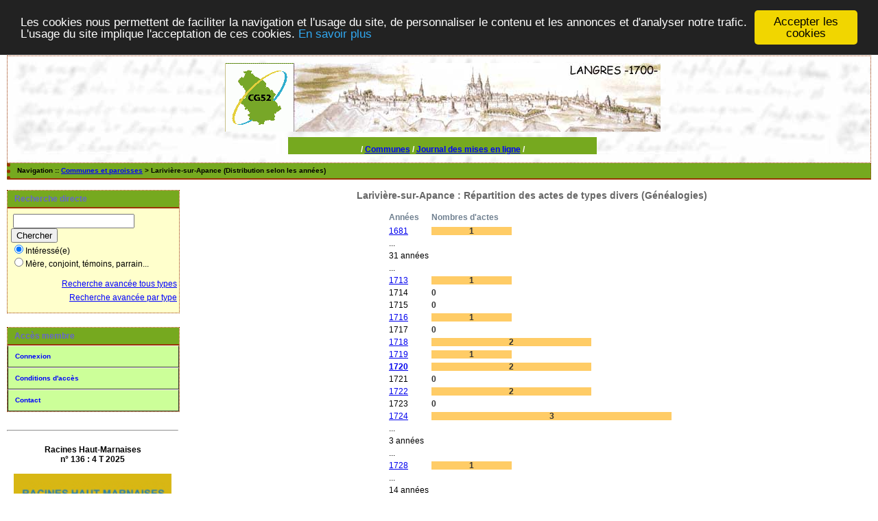

--- FILE ---
content_type: text/html; charset=UTF-8
request_url: http://www.actes52.fr/stat_annees.php?comdep=Larivi%C3%A8re-sur-Apance+%5BHaute-Marne%5D%3BG%C3%A9n%C3%A9alogies&xtyp=V
body_size: 3053
content:
<!DOCTYPE html PUBLIC "-//W3C//DTD XHTML 1.0 Transitional//EN" "http://www.w3.org/TR/xhtml1/DTD/xhtml1-transitional.dtd">
<html xmlns="http://www.w3.org/1999/xhtml">
<head>
<link rel="shortcut icon" href="/img/favicon.ico" type="image/x-icon" />
<link rel="stylesheet" href="/tools/css/actes.css" type="text/css" />
<link rel="stylesheet" href="/_config/actes.css" type="text/css" />
<link rel="stylesheet" href="/tools/css/actes_print.css" type="text/css"  media="print" />
<script type="text/javascript">
  		window.cookieconsent_options = {
  			"message":"Les cookies nous permettent de faciliter la navigation et l'usage du site, de personnaliser le contenu et les annonces et d'analyser notre trafic. L'usage du site implique l'acceptation de ces cookies.",
  			"dismiss":"Accepter les cookies",
  			"learnMore":"En savoir plus",
  			"link":"http://www.allaboutcookies.org/fr/",
  			"theme":"dark-top"};</script><script type="text/javascript" src="/tools/js/cookieconsent.min.js"></script><title>Larivière-sur-Apance : Répartition des actes de types divers (Généalogies)</title>
<meta http-equiv="Content-Type" content="text/html; charset=UTF-8" />
<meta name="expires" content="never" />
<meta name="revisit-after" content="15 days" />
<meta name="robots" content="index, nofollow" />
<meta name="description" content=" Larivière-sur-Apance : Répartition des actes de types divers (Généalogies)" />
<meta name="keywords" content="généalogie, dépouillement, actes, tables, patronymes, BMS, NMD, commune, paroisse, AD52, CG52, haute-marne, haute marne, 52, Larivière-sur-Apance : Répartition des actes de types divers (Généalogies)" />
<meta name="generator" content="ExpoActes" />

</head>
<body id="stat_annees"  >
<div id="top" class="entete"><!DOCTYPE HTML PUBLIC "-//W3C//DTD HTML 4.01 Transitional//EN">
<html><head>
</head><body>
<div class="bandeau">
<!-- 
<table align="center" cellpadding="0" cellspacing="0" width="765">
-->
<table align="center" cellpadding="0" cellspacing="0" width="635">
<tbody>
<tr>
<!-- 
<td width="230"><a href="http://actes52.fr/52genealogie" target="_blank"><img title="cliquez pour acc�der au site du CG52" style="border: 0px solid ; width: 230px; height: 100px;" src="img/cghm3clairn.gif" alt="bandeau cg"></a></td>
-->
<td width="100"><a href="http://actes52.fr/52genealogie" target="_blank"><img title="cliquez pour acc�der au site du CG52" style="border: 0px solid ; width: 100px; height: 100px;" src="img/cghm3clairn.gif" alt="bandeau cg"></a></td>
<td width="535"><img src="img/langresc_1700.jpg" alt="langres" height="100" width="535"></td>
</tr>
</tbody>
</table>
</div>
<br>
</body></html>


<div class="bandeau">


<table width="450" align="center" cellpadding="0" cellspacing="0">

<tr valign="middle" align="center" bgcolor="#FFFFFF"> 
<td colspan="2" 

class="menu_cg" valign="bottom" height="25"> /

<a href="./PFJ_listcom4.php" class="menu_cg">Communes</a> / 
<a href="./PFJ_listreleves4.php" class="menu_cg">Journal des mises en ligne</a> / 
<!--
<a href="aide/corrections.html" target="_blank"><b>Aide</b></a> /
<a href="PFJ_listreleves.php" class="menu_cg">Relev�s</a> / 
<a href="PFJ_listbetatest.php" class="menu_cg">betatest</a> / 
<a href="PFJ_list_propositions.php" class="menu_cg">Validations</a> /

<a href="PFJ_listreg.php" class="menu_cg">Registres</a> / 
<a href="PFJ_list_propositions9.php" class="menu_cg">Propositions</a> /

-->

</td>
</tr>

</table>
</div>
</div>
<div class="navigation">Navigation :: <a href="/index.php">Communes et paroisses</a>
 &gt; Larivière-sur-Apance (Distribution selon les années)
</div>
<div id="col_menu">
<div class="menu_zone">
<div class="menu_titre">Recherche directe</div>
<form class="form_rech" name="recherche" method="post" action="/chercher.php">
&nbsp;<input type="text" name="achercher" />
&nbsp;<input type="submit" name="Submit" value="Chercher" />
<br /><input type="radio" name="zone" value="1" checked="checked" />Intéressé(e) 
<br /><input type="radio" name="zone" value="2" />Mère, conjoint, témoins, parrain...
<input type="hidden" name="direct" value="1" />
<input type="hidden" name="debug" value="" />
<div class="menuTexte" align="right"><dl><dd><a href="/rechavanceeTT.php">Recherche avancée tous types</a>&nbsp;<br /><a href="/rechavancee.php">Recherche avancée par type</a>&nbsp;</dd></dl></div></form>
</div>
<div class="menu_zone">
<div class="menu_titre">Accès membre</div>
<div class="menuCorps"><dl>
<dt><a href="/login.php">Connexion</a></dt><!-- D => 22/04/2025 -->
<dt><a href="/acces.php">Conditions d'accès</a></dt>
<dt><a href="/form_contact.php">Contact</a></dt>
</dl></div>
</div>
<div class="pub_menu">
<HR>
<br><b>Racines Haut-Marnaises <br>
n° 136 :   4 T 2025</b><br><br>
<a href="http://actes52.fr/52genealogie/" target="_blank"><img title="RHM" style="border: 0px solid ; width: 230px; height: 332px;" src="52genealogie/images/stories/cg52/rhm/Rhm136_mini.jpg
" alt="RHM"></a>


<HR>
<br><b>Nos dernières publications<br><br>Histoire d'un passé simple<br><br><a href="https://actes52.fr/52genealogie/images/stories/cg52/Thivet/Bon_de_commande_Thivet.pdf" target="_blank"><img title="cliquez pour accéder au bon de commande" style="border: 0px solid ; width: 230px; height: 332px;" src="img/Couverture_Thivet_mini.jpg" alt="Commande Thivet"></a><br><br>cliquer sur l'image  pour obtenir un bon de commande</b><br><br>

<HR>
Encore disponibles :<br><b><br>Histoire d'un maître verrier<br><br><a href="https://actes52.fr/Bon_de_commande_Babouot_V3.pdf" target="_blank"><img title="cliquez pour accéder au bon de commande" style="border: 0px solid ; width: 230px; height: 332px;" src="img/Babouot_couverture.jpg" alt="Commande Babouot"></a><br><br></b>cliquer sur l'image  pour obtenir un bon de commande<br>

<!--
<br><br><b>Sur l'origine du père de Jeanne d'Arc<br><br><a href="https://actes52.fr/Jacques_dArc_commande.pdf" target="_blank"><img title="cliquez pour accéder au bulletin de commande" style="border: 0px solid ; width: 230px; height: 332px;" src="img/Jacques_d'Arc_couverture.gif" alt="commande Jacques d'Arc"></a><br><br></b>cliquer sur l'image  pour obtenir un bulletin de commande
--></div>
</div>
<div id="col_main_adm"><h2>Larivière-sur-Apance : Répartition des actes de types divers (Généalogies)</h2><table border="0">
<tr><th>Années</th><th>Nombres d'actes</th></tr><tr>
<td><a href="/tab_bans.php?args=Larivi%C3%A8re-sur-Apance+%5BHaute-Marne%5D%3BG%C3%A9n%C3%A9alogies,%211681">1681</a></td>
<td><div class="histo"><strong class="barre" style="width:33.333333333333%;">1</strong></div></td>
</tr>
<tr><td>...</td><td></td></tr><tr><td>31 années</td><td></td></tr><tr><td>...</td><td></td></tr><tr>
<td><a href="/tab_bans.php?args=Larivi%C3%A8re-sur-Apance+%5BHaute-Marne%5D%3BG%C3%A9n%C3%A9alogies,%211713">1713</a></td>
<td><div class="histo"><strong class="barre" style="width:33.333333333333%;">1</strong></div></td>
</tr>
<tr>
<td>1714</td>
<td><div class="histo"><strong class="barre" style="width:0%;">0</strong></div></td><td></td></tr><tr>
<td>1715</td>
<td><div class="histo"><strong class="barre" style="width:0%;">0</strong></div></td><td></td></tr><tr>
<td><a href="/tab_bans.php?args=Larivi%C3%A8re-sur-Apance+%5BHaute-Marne%5D%3BG%C3%A9n%C3%A9alogies,%211716">1716</a></td>
<td><div class="histo"><strong class="barre" style="width:33.333333333333%;">1</strong></div></td>
</tr>
<tr>
<td>1717</td>
<td><div class="histo"><strong class="barre" style="width:0%;">0</strong></div></td><td></td></tr><tr>
<td><a href="/tab_bans.php?args=Larivi%C3%A8re-sur-Apance+%5BHaute-Marne%5D%3BG%C3%A9n%C3%A9alogies,%211718">1718</a></td>
<td><div class="histo"><strong class="barre" style="width:66.666666666667%;">2</strong></div></td>
</tr>
<tr>
<td><a href="/tab_bans.php?args=Larivi%C3%A8re-sur-Apance+%5BHaute-Marne%5D%3BG%C3%A9n%C3%A9alogies,%211719">1719</a></td>
<td><div class="histo"><strong class="barre" style="width:33.333333333333%;">1</strong></div></td>
</tr>
<tr>
<td><b><a href="/tab_bans.php?args=Larivi%C3%A8re-sur-Apance+%5BHaute-Marne%5D%3BG%C3%A9n%C3%A9alogies,%211720">1720</a></b></td>
<td><div class="histo"><strong class="barre" style="width:66.666666666667%;">2</strong></div></td>
</tr>
<tr>
<td>1721</td>
<td><div class="histo"><strong class="barre" style="width:0%;">0</strong></div></td><td></td></tr><tr>
<td><a href="/tab_bans.php?args=Larivi%C3%A8re-sur-Apance+%5BHaute-Marne%5D%3BG%C3%A9n%C3%A9alogies,%211722">1722</a></td>
<td><div class="histo"><strong class="barre" style="width:66.666666666667%;">2</strong></div></td>
</tr>
<tr>
<td>1723</td>
<td><div class="histo"><strong class="barre" style="width:0%;">0</strong></div></td><td></td></tr><tr>
<td><a href="/tab_bans.php?args=Larivi%C3%A8re-sur-Apance+%5BHaute-Marne%5D%3BG%C3%A9n%C3%A9alogies,%211724">1724</a></td>
<td><div class="histo"><strong class="barre" style="width:100%;">3</strong></div></td>
</tr>
<tr><td>...</td><td></td></tr><tr><td>3 années</td><td></td></tr><tr><td>...</td><td></td></tr><tr>
<td><a href="/tab_bans.php?args=Larivi%C3%A8re-sur-Apance+%5BHaute-Marne%5D%3BG%C3%A9n%C3%A9alogies,%211728">1728</a></td>
<td><div class="histo"><strong class="barre" style="width:33.333333333333%;">1</strong></div></td>
</tr>
<tr><td>...</td><td></td></tr><tr><td>14 années</td><td></td></tr><tr><td>...</td><td></td></tr><tr>
<td><a href="/tab_bans.php?args=Larivi%C3%A8re-sur-Apance+%5BHaute-Marne%5D%3BG%C3%A9n%C3%A9alogies,%211743">1743</a></td>
<td><div class="histo"><strong class="barre" style="width:33.333333333333%;">1</strong></div></td>
</tr>
<tr>
<td>1744</td>
<td><div class="histo"><strong class="barre" style="width:0%;">0</strong></div></td><td></td></tr><tr>
<td><a href="/tab_bans.php?args=Larivi%C3%A8re-sur-Apance+%5BHaute-Marne%5D%3BG%C3%A9n%C3%A9alogies,%211745">1745</a></td>
<td><div class="histo"><strong class="barre" style="width:33.333333333333%;">1</strong></div></td>
</tr>
<tr><td>...</td><td></td></tr><tr><td>4 années</td><td></td></tr><tr><td>...</td><td></td></tr><tr>
<td><b><a href="/tab_bans.php?args=Larivi%C3%A8re-sur-Apance+%5BHaute-Marne%5D%3BG%C3%A9n%C3%A9alogies,%211750">1750</a></b></td>
<td><div class="histo"><strong class="barre" style="width:33.333333333333%;">1</strong></div></td>
</tr>
<tr>
<td><a href="/tab_bans.php?args=Larivi%C3%A8re-sur-Apance+%5BHaute-Marne%5D%3BG%C3%A9n%C3%A9alogies,%211751">1751</a></td>
<td><div class="histo"><strong class="barre" style="width:33.333333333333%;">1</strong></div></td>
</tr>
<tr>
<td>1752</td>
<td><div class="histo"><strong class="barre" style="width:0%;">0</strong></div></td><td></td></tr><tr>
<td>1753</td>
<td><div class="histo"><strong class="barre" style="width:0%;">0</strong></div></td><td></td></tr><tr>
<td><a href="/tab_bans.php?args=Larivi%C3%A8re-sur-Apance+%5BHaute-Marne%5D%3BG%C3%A9n%C3%A9alogies,%211754">1754</a></td>
<td><div class="histo"><strong class="barre" style="width:33.333333333333%;">1</strong></div></td>
</tr>
<tr><td>...</td><td></td></tr><tr><td>3 années</td><td></td></tr><tr><td>...</td><td></td></tr><tr>
<td><a href="/tab_bans.php?args=Larivi%C3%A8re-sur-Apance+%5BHaute-Marne%5D%3BG%C3%A9n%C3%A9alogies,%211758">1758</a></td>
<td><div class="histo"><strong class="barre" style="width:33.333333333333%;">1</strong></div></td>
</tr>
<tr><td>...</td><td></td></tr><tr><td>24 années</td><td></td></tr><tr><td>...</td><td></td></tr><tr>
<td><a href="/tab_bans.php?args=Larivi%C3%A8re-sur-Apance+%5BHaute-Marne%5D%3BG%C3%A9n%C3%A9alogies,%211783">1783</a></td>
<td><div class="histo"><strong class="barre" style="width:33.333333333333%;">1</strong></div></td>
</tr>
<tr><td>...</td><td></td></tr><tr><td>15 années</td><td></td></tr><tr><td>...</td><td></td></tr><tr>
<td><a href="/tab_bans.php?args=Larivi%C3%A8re-sur-Apance+%5BHaute-Marne%5D%3BG%C3%A9n%C3%A9alogies,%211799">1799</a></td>
<td><div class="histo"><strong class="barre" style="width:33.333333333333%;">1</strong></div></td>
</tr>
<tr>
<td><b>1800</b></td>
<td><div class="histo"><strong class="barre" style="width:0%;">0</strong></div></td><td></td></tr><tr>
<td>1801</td>
<td><div class="histo"><strong class="barre" style="width:0%;">0</strong></div></td><td></td></tr><tr>
<td><a href="/tab_bans.php?args=Larivi%C3%A8re-sur-Apance+%5BHaute-Marne%5D%3BG%C3%A9n%C3%A9alogies,%211802">1802</a></td>
<td><div class="histo"><strong class="barre" style="width:33.333333333333%;">1</strong></div></td>
</tr>
<tr>
<td>1803</td>
<td><div class="histo"><strong class="barre" style="width:0%;">0</strong></div></td><td></td></tr><tr>
<td><a href="/tab_bans.php?args=Larivi%C3%A8re-sur-Apance+%5BHaute-Marne%5D%3BG%C3%A9n%C3%A9alogies,%211804">1804</a></td>
<td><div class="histo"><strong class="barre" style="width:33.333333333333%;">1</strong></div></td>
</tr>
<tr>
<td><a href="/tab_bans.php?args=Larivi%C3%A8re-sur-Apance+%5BHaute-Marne%5D%3BG%C3%A9n%C3%A9alogies,%211805">1805</a></td>
<td><div class="histo"><strong class="barre" style="width:33.333333333333%;">1</strong></div></td>
</tr>
<tr><td>...</td><td></td></tr><tr><td>4 années</td><td></td></tr><tr><td>...</td><td></td></tr><tr>
<td><b><a href="/tab_bans.php?args=Larivi%C3%A8re-sur-Apance+%5BHaute-Marne%5D%3BG%C3%A9n%C3%A9alogies,%211810">1810</a></b></td>
<td><div class="histo"><strong class="barre" style="width:33.333333333333%;">1</strong></div></td>
</tr>
<tr>
<td>1811</td>
<td><div class="histo"><strong class="barre" style="width:0%;">0</strong></div></td><td></td></tr><tr>
<td><a href="/tab_bans.php?args=Larivi%C3%A8re-sur-Apance+%5BHaute-Marne%5D%3BG%C3%A9n%C3%A9alogies,%211812">1812</a></td>
<td><div class="histo"><strong class="barre" style="width:33.333333333333%;">1</strong></div></td>
</tr>
<tr>
<td>1813</td>
<td><div class="histo"><strong class="barre" style="width:0%;">0</strong></div></td><td></td></tr><tr>
<td>1814</td>
<td><div class="histo"><strong class="barre" style="width:0%;">0</strong></div></td><td></td></tr><tr>
<td><a href="/tab_bans.php?args=Larivi%C3%A8re-sur-Apance+%5BHaute-Marne%5D%3BG%C3%A9n%C3%A9alogies,%211815">1815</a></td>
<td><div class="histo"><strong class="barre" style="width:33.333333333333%;">1</strong></div></td>
</tr>
<tr><td>...</td><td></td></tr><tr><td>9 années</td><td></td></tr><tr><td>...</td><td></td></tr><tr>
<td><a href="/tab_bans.php?args=Larivi%C3%A8re-sur-Apance+%5BHaute-Marne%5D%3BG%C3%A9n%C3%A9alogies,%211825">1825</a></td>
<td><div class="histo"><strong class="barre" style="width:33.333333333333%;">1</strong></div></td>
</tr>
<tr><td>...</td><td></td></tr><tr><td>3 années</td><td></td></tr><tr><td>...</td><td></td></tr><tr>
<td><a href="/tab_bans.php?args=Larivi%C3%A8re-sur-Apance+%5BHaute-Marne%5D%3BG%C3%A9n%C3%A9alogies,%211829">1829</a></td>
<td><div class="histo"><strong class="barre" style="width:33.333333333333%;">1</strong></div></td>
</tr>
<tr><td>...</td><td></td></tr><tr><td>29 années</td><td></td></tr><tr><td>...</td><td></td></tr><tr>
<td><a href="/tab_bans.php?args=Larivi%C3%A8re-sur-Apance+%5BHaute-Marne%5D%3BG%C3%A9n%C3%A9alogies,%211859">1859</a></td>
<td><div class="histo"><strong class="barre" style="width:33.333333333333%;">1</strong></div></td>
</tr>
<tr><td>...</td><td></td></tr><tr><td>7 années</td><td></td></tr><tr><td>...</td><td></td></tr><tr>
<td><a href="/tab_bans.php?args=Larivi%C3%A8re-sur-Apance+%5BHaute-Marne%5D%3BG%C3%A9n%C3%A9alogies,%211867">1867</a></td>
<td><div class="histo"><strong class="barre" style="width:33.333333333333%;">1</strong></div></td>
</tr>
</table>
</div><div id="pied_page2" class="pied_page2"><div id="totop2" class="totop2"><p class="totop2"><strong><a href="#top">Top</a></strong> &nbsp; </p></div><div id="texte_pied2" class="texte_pied2"><p class="texte_pied2">Toutes les images des actes sur le site des Archives Départementales de Haute-Marne : <b><a href="https://haute-marne.fr/archives-departementales/archives-en-ligne/">Actes numérisés en ligne</a></b></p></div><div id="copyright2" class="copyright2"><p class="copyright2"><em><a href="https://expoactes.monrezo.be/">ExpoActes</a></em> version 3.2.4-p409s (&copy;<em> 2005-2026, ADSoft)</em></p></div></div></body>
</html>
